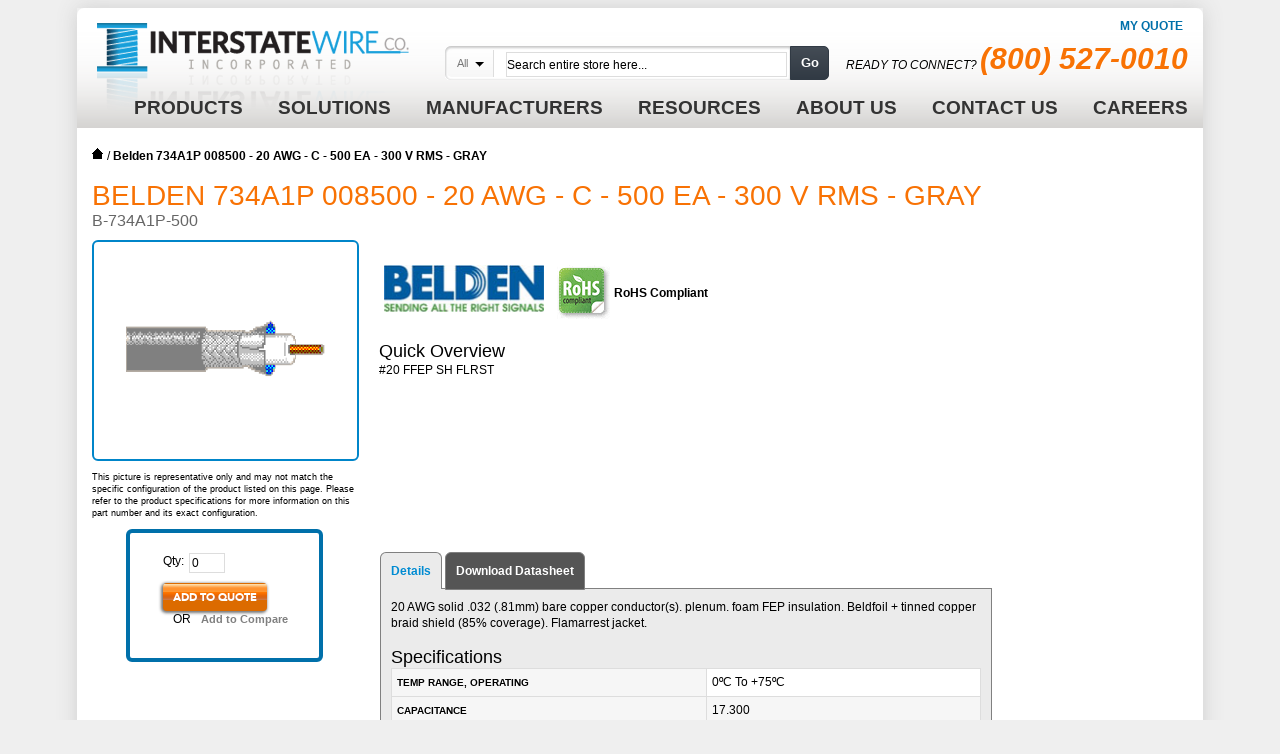

--- FILE ---
content_type: text/html; charset=UTF-8
request_url: https://www.interstatewire.com/734a-series-734a1p-008500.html
body_size: 9347
content:
<!DOCTYPE html>
<html xmlns="http://www.w3.org/1999/xhtml" xml:lang="en" lang="en">
<head>
<meta http-equiv="Content-Type" content="text/html; charset=utf-8" />

<!-- <title>B-734A1P-500 - Belden 734A1P 008500 | Interstate Wire  | Interstate Wire</title> -->
<meta name="description" content="20 AWG Solid .032 (.81mm) Bare Copper Conductor(s) ~ Beldfoil + Tinned Copper Braid Shield (85% Coverage) ~ Plenum ~ Foam FEP Insulation ~ Flamarrest jacket." />


<title>Belden 734A1P 008500 | Interstate Wire </title>


<meta name="keywords" content="" />
<meta name="robots" content="INDEX,FOLLOW" />
<link rel="icon" href="https://www.interstatewire.com/skin/frontend/default/interstatewire/favicon.ico" type="image/x-icon" />
<link rel="shortcut icon" href="https://www.interstatewire.com/skin/frontend/default/interstatewire/favicon.ico" type="image/x-icon" />

<link rel="stylesheet" type="text/css" href="https://www.interstatewire.com/js/calendar/calendar-win2k-1.css" />
<link rel="stylesheet" type="text/css" href="https://www.interstatewire.com/skin/frontend/default/interstatewire/css/styles4.css" media="all" />
<link rel="stylesheet" type="text/css" href="https://www.interstatewire.com/skin/frontend/base/default/css/widgets.css" media="all" />
<link rel="stylesheet" type="text/css" href="https://www.interstatewire.com/skin/frontend/default/interstatewire/css/sidenav.css" media="all" />
<link rel="stylesheet" type="text/css" href="https://www.interstatewire.com/skin/frontend/default/interstatewire/css/sidenavcollapse.css" media="all" />
<link rel="stylesheet" type="text/css" href="https://www.interstatewire.com/skin/frontend/base/default/css/mirasvit/searchautocomplete/amazon.css" media="all" />
<link rel="stylesheet" type="text/css" href="https://www.interstatewire.com/skin/frontend/base/default/css/mirasvit_searchindex.css" media="all" />
<link rel="stylesheet" type="text/css" href="https://www.interstatewire.com/skin/frontend/base/default/css/qquoteadv.css" media="all" />
<link rel="stylesheet" type="text/css" href="https://www.interstatewire.com/skin/frontend/default/interstatewire/js/datatable/jquery.dataTables.css" media="all" />
<link rel="stylesheet" type="text/css" href="https://www.interstatewire.com/skin/frontend/default/interstatewire/css/interstate-theme.css" media="all" />
<link rel="stylesheet" type="text/css" href="https://www.interstatewire.com/skin/frontend/default/interstatewire/css/print.css" media="print" />
<script type="text/javascript" src="https://www.interstatewire.com/js/prototype/prototype.js"></script>
<script type="text/javascript" src="https://www.interstatewire.com/js/lib/ccard.js"></script>
<script type="text/javascript" src="https://www.interstatewire.com/js/prototype/validation.js"></script>
<script type="text/javascript" src="https://www.interstatewire.com/js/scriptaculous/builder.js"></script>
<script type="text/javascript" src="https://www.interstatewire.com/js/scriptaculous/effects.js"></script>
<script type="text/javascript" src="https://www.interstatewire.com/js/scriptaculous/dragdrop.js"></script>
<script type="text/javascript" src="https://www.interstatewire.com/js/scriptaculous/controls.js"></script>
<script type="text/javascript" src="https://www.interstatewire.com/js/scriptaculous/slider.js"></script>
<script type="text/javascript" src="https://www.interstatewire.com/js/varien/js.js"></script>
<script type="text/javascript" src="https://www.interstatewire.com/js/varien/form.js"></script>
<script type="text/javascript" src="https://www.interstatewire.com/js/varien/menu.js"></script>
<script type="text/javascript" src="https://www.interstatewire.com/js/mage/translate.js"></script>
<script type="text/javascript" src="https://www.interstatewire.com/js/mage/cookies.js"></script>
<script type="text/javascript" src="https://www.interstatewire.com/js/mirasvit/core/jquery.min.js"></script>
<script type="text/javascript" src="https://www.interstatewire.com/js/mirasvit/core/underscore.js"></script>
<script type="text/javascript" src="https://www.interstatewire.com/js/mirasvit/core/backbone.js"></script>
<script type="text/javascript" src="https://www.interstatewire.com/js/mirasvit/code/searchautocomplete/form.js"></script>
<script type="text/javascript" src="https://www.interstatewire.com/js/mirasvit/code/searchautocomplete/autocomplete.js"></script>
<script type="text/javascript" src="https://www.interstatewire.com/js/jquery/jquery.js"></script>
<script type="text/javascript" src="https://www.interstatewire.com/js/scripts.js"></script>
<script type="text/javascript" src="https://www.interstatewire.com/js/varien/product.js"></script>
<script type="text/javascript" src="https://www.interstatewire.com/js/varien/configurable.js"></script>
<script type="text/javascript" src="https://www.interstatewire.com/js/calendar/calendar.js"></script>
<script type="text/javascript" src="https://www.interstatewire.com/js/calendar/calendar-setup.js"></script>
<script type="text/javascript" src="https://www.interstatewire.com/skin/frontend/default/default/js/sidenavcollapse.js"></script>
<script type="text/javascript" src="https://www.interstatewire.com/skin/frontend/default/default/et_currencymanager/et_currencymanager_round.js"></script>
<script type="text/javascript" src="https://www.interstatewire.com/skin/frontend/default/interstatewire/js/datatable/jquery.dataTables.js"></script>
<script type="text/javascript" src="https://www.interstatewire.com/skin/frontend/base/default/js/qquoteadv.js"></script>
<link rel="canonical" href="https://www.interstatewire.com/734a-series-734a1p-008500.html" />
<!--[if lt IE 8]>
<link rel="stylesheet" type="text/css" href="https://www.interstatewire.com/skin/frontend/default/interstatewire/css/styles-ie.css" media="all" />
<![endif]-->
<!--[if lt IE 10]>
<script type="text/javascript" src="https://www.interstatewire.com/js/pie/PIE.js"></script>
<![endif]-->
<!--[if lt IE 9]>
<script type="text/javascript" src="https://www.interstatewire.com/js/lib/html5shiv.js"></script>
<![endif]-->
<!--[if lt IE 7]>
<script type="text/javascript" src="https://www.interstatewire.com/js/lib/ds-sleight.js"></script>
<script type="text/javascript" src="https://www.interstatewire.com/skin/frontend/base/default/js/ie6.js"></script>
<![endif]-->

<script type="text/javascript">
//<![CDATA[
Mage.Cookies.path     = '/';
Mage.Cookies.domain   = '.interstatewire.com';
//]]>
</script>

<script type="text/javascript">
//<![CDATA[
optionalZipCountries = ["HK","IE","MO","PA"];
//]]>
</script>
<script type="text/javascript">
etCurrencyManagerJsConfig={"precision":4,"position":8,"display":2,"input_admin":1,"excludecheckout":"0","cutzerodecimal":"0","cutzerodecimal_suffix":",-"}</script>
<script type="text/javascript">//<![CDATA[
        var Translator = new Translate([]);
        //]]></script><!-- BEGIN LivePerson Monitor. -->
<script type="text/javascript"> window.lpTag=window.lpTag||{};if(typeof window.lpTag._tagCount==='undefined'){window.lpTag={site:'50436433'||'',section:lpTag.section||'',autoStart:lpTag.autoStart===false?false:true,ovr:lpTag.ovr||{},_v:'1.5.1',_tagCount:1,protocol:location.protocol,events:{bind:function(app,ev,fn){lpTag.defer(function(){lpTag.events.bind(app,ev,fn);},0);},trigger:function(app,ev,json){lpTag.defer(function(){lpTag.events.trigger(app,ev,json);},1);}},defer:function(fn,fnType){if(fnType==0){this._defB=this._defB||[];this._defB.push(fn);}else if(fnType==1){this._defT=this._defT||[];this._defT.push(fn);}else{this._defL=this._defL||[];this._defL.push(fn);}},load:function(src,chr,id){var t=this;setTimeout(function(){t._load(src,chr,id);},0);},_load:function(src,chr,id){var url=src;if(!src){url=this.protocol+'//'+((this.ovr&&this.ovr.domain)?this.ovr.domain:'lptag.liveperson.net')+'/tag/tag.js?site='+this.site;}var s=document.createElement('script');s.setAttribute('charset',chr?chr:'UTF-8');if(id){s.setAttribute('id',id);}s.setAttribute('src',url);document.getElementsByTagName('head').item(0).appendChild(s);},init:function(){this._timing=this._timing||{};this._timing.start=(new Date()).getTime();var that=this;if(window.attachEvent){window.attachEvent('onload',function(){that._domReady('domReady');});}else{window.addEventListener('DOMContentLoaded',function(){that._domReady('contReady');},false);window.addEventListener('load',function(){that._domReady('domReady');},false);}if(typeof(window._lptStop)=='undefined'){this.load();}},start:function(){this.autoStart=true;},_domReady:function(n){if(!this.isDom){this.isDom=true;this.events.trigger('LPT','DOM_READY',{t:n});}this._timing[n]=(new Date()).getTime();},vars:lpTag.vars||[],dbs:lpTag.dbs||[],ctn:lpTag.ctn||[],sdes:lpTag.sdes||[],ev:lpTag.ev||[]};lpTag.init();}else{window.lpTag._tagCount+=1;} </script>
<!-- END LivePerson Monitor. -->


<meta name="viewport" content="width=device-width, initial-scale=1">

<script type="application/ld+json">
{
  "@context": "https://schema.org",
  "@type": "LocalBusiness",
  "name": "Interstate Wire Co Inc.",
  "image": "",
  "@id": "",
  "url": "https://www.interstatewire.com/",
  "telephone": "866-520-9473",
"description": "Interstate Wire is a leading distributor of high-quality electronic and electrical wire, cable, and related wire management products. Leveraging key partnerships with industry-leading and specialty wire and cable manufactures, we stock a broad line of high-quality products, suitable for use across a wide range of markets. Our core product line includes Hook-Up Wire, Multi-Conductor Cable, Coaxial Cables, Portable Cordage, Flat Cable, Molded Cable Assemblies, and related \nWire Management products. Our full-service Wire Preparation Services are geared to streamline production, \npackaging, and installation solutions to lower overall cost and achieve higher operational efficiency.",
  "address": {
    "@type": "PostalAddress",
    "streetAddress": "2635 Observation Trail",
    "addressLocality": "Rockwall",
    "addressRegion": "TX",
    "postalCode": "75032",
    "addressCountry": "US"
  },
  "geo": {
    "@type": "GeoCoordinates",
    "latitude": 32.9124669,
    "longitude": -96.4230834
  },
  "openingHoursSpecification": [{
    "@type": "OpeningHoursSpecification",
    "dayOfWeek": [
      "Monday",
      "Tuesday",
      "Wednesday",
      "Thursday"
    ],
    "opens": "08:00",
    "closes": "17:30"
  },{
    "@type": "OpeningHoursSpecification",
    "dayOfWeek": "Friday",
    "opens": "08:00",
    "closes": "17:00"
  }] 
}
</script>


<style>
#browse-categories, #toolbar-call-btn {
display: none !important;}

</style>
<meta name="google-site-verification" content="LUg_JQRvhavwdSE0IyNjvGgbvmIZ0BRUz-bQ2eGke-U" />

<!-- Google Tag Manager -->
<script>(function(w,d,s,l,i){w[l]=w[l]||[];w[l].push({'gtm.start':
new Date().getTime(),event:'gtm.js'});var f=d.getElementsByTagName(s)[0],
j=d.createElement(s),dl=l!='dataLayer'?'&l='+l:'';j.async=true;j.src=
'https://www.googletagmanager.com/gtm.js?id='+i+dl;f.parentNode.insertBefore(j,f);
})(window,document,'script','dataLayer','GTM-5P79BCK');</script>
<!-- End Google Tag Manager --></head>
<body class=" catalog-product-view catalog-product-view product-734a-series-734a1p-008500">
<!-- Google Analytics - START -->
<script type="text/javascript">
//<![CDATA[
    (function(i,s,o,g,r,a,m){i['GoogleAnalyticsObject']=r;i[r]=i[r]||function(){
	(i[r].q=i[r].q||[]).push(arguments)},i[r].l=1*new Date();a=s.createElement(o),
	m=s.getElementsByTagName(o)[0];a.async=1;a.src=g;m.parentNode.insertBefore(a,m)
	})(window,document,'script','//www.google-analytics.com/analytics.js','ga');
    
	ga('create', 'UA-5082148-1', 'auto');
	ga('require', 'displayfeatures');
	ga('require', 'linkid', 'linkid.js');
	ga('send', 'pageview');
	    //]]>
</script>
<!-- Google Analytics - END -->
<div class="wrapper">
        <noscript>
        <div class="global-site-notice noscript">
            <div class="notice-inner">
                <p>
                    <strong>JavaScript seems to be disabled in your browser.</strong><br />
                    You must have JavaScript enabled in your browser to utilize the functionality of this website.                </p>
            </div>
        </div>
    </noscript>
    <div class="page">
        <div class="header-container pieClass">
    <div class="header pieClass">
                <a href="/" title="Interstate Wire Co."><span class="logo"><strong>Interstate Wire Co.</strong></span></a>
                <div class="quick-access">
            <p class="welcome-msg"> </p>
            <ul class="links">
                        <li class="first last" ><a href="https://www.interstatewire.com/qquoteadv/index/" title="My Quote" class="top-link-qquoteadv">My Quote</a></li>
            </ul>
                    </div>
                <p id="header-phone">Ready to connect? <span>(800) 527-0010</span></p>
            </div>



<div class="nav-container">
    <ul id="nav">
    	<li class="home level0 nav-0 level-top parent ">
    		<a class="level-top" href="/" title="Home">
    			<span>Home</span>
    		</a>
    	</li>
                <li class="level0 nav-1 first level-top">
			<a class="level-top" href="/products/"><span>Products</span></a>
			 <ul class="level0">
			    <li class="level1 nav-1-1 first"><a href="/hook-up-wire.html" class=""><span>Hook Up Wire</span></a></li>
			    <li class="level1 nav-1-2"><a href="/multi-conductor-cables.html" class=""><span>Multi-Conductor Cables</span></a></li>
			    <li class="level1 nav-1-3"><a href="/coaxial-cables.html" class=""><span>Coaxial Cables</span></a></li>
			    <li class="level1 nav-1-4"><a href="/portable-cordage.html" class=""><span>Portable Cordage</span></a></li>
			    <li class="level1 nav-1-4"><a href="/flat-cable.html" class=""><span>Flat Cable</span></a></li>
			    <li class="level1 nav-1-4"><a href="/molded-cable-assemblies.html" class=""><span>Molded Cable Assemblies</span></a></li>
			    <li class="level1 nav-1-4"><a href="/wire-management.html" class=""><span>Wire Management</span></a></li>
                <li class="level1 nav-1-4"><a href="/surplus.html" class=""><span>Surplus</span></a></li>
			   </ul>
		</li>
		
		<li class="level0 nav-2 first level-top">
			<a class="level-top" href="/solutions-wire-preparation-services/"><span>Solutions</span></a>
		</li>
		
		<li class="level0 nav-3 first level-top">
			<a href="/about-us/brands/" class="level-top"><span>Manufacturers</span></a>
		</li>

		<li class="level0 nav-4 first level-top parent">
			<a class="level-top" href="/resources"><span>Resources</span></a>
			  <ul class="level0">
			    <li class="level1 nav-1-1 first"><a href="/resources/product-knowledge/" class=""><span>Product Knowledge</span></a></li>
			    <li class="level1 nav-1-2"><a href="/resources/line-card/" class=""><span>Line Card</span></a></li>
			    <li class="level1 nav-1-3"><a href="/resources/glossary/" class=""><span>Glossary</span></a></li>
			    <li class="level1 nav-1-4"><a href="/customer-connection/pdf-catalog-downloads/" class=""><span>Download Catalog</span></a></li>
			    </ul>
		</li>
		
		<li class="level0 nav-5 first level-top parent">
			<a class="level-top" href="/about-us/"><span>About Us</span></a>
			  <ul class="level0">
			    <li class="level1 nav-1-1 first"><a href="/about-us/quality-commitment/" class=""><span>Quality Commitment</span></a></li>
			    <li class="level1 nav-1-2"><a href="/about-us/videos/" class=""><span>Videos</span></a></li>
			    <li class="level1 nav-1-3"><a href="/about-us/careers" class=""><span>Careers</span></a></li>
			    <li class="level1 nav-1-4"><a href="/contact-us/" class=""><span>Contact Us</span></a></li>
			    </ul>
		</li>
		
    	<li class="contact level0 nav-0 level-top parent">
    		<a class="level-top" href="/contact-us/" title="Contact">
    			<span>Contact Us</span>
    		</a>
    	</li>

		<li class="contact level0 nav-0 level-top parent ">
    		<a class="level-top" href="/about-us/careers" title="Careers">
    			<span>Careers</span>
    		</a>
    	</li>


    </ul> 
</div>
</div>
<form class="searchautocomplete UI-SEARCHAUTOCOMPLETE" action="https://www.interstatewire.com/catalogsearch/result/" method="get"
    data-tip="Search entire store here..."
    data-url="//www.interstatewire.com/searchautocomplete/ajax/get/"
    data-minchars="3"
    data-delay="100"
    data-hide-delay="1000">

    <label for="search">Search</label>
    <div class="nav">




               <div class="nav-search-in">
                <span class="category-fake UI-CATEGORY-TEXT">All</span>
                <span class="nav-down-arrow"></span>
                <select name="cat" class="category UI-CATEGORY">
                    <option value="0">All</option>
                                                        <option value="2472" >
                                    Hook Up Wire & Lead Wire                                </option>
                                                        <option value="2476" >
                                    Multi-Conductor Cables                                </option>
                                                        <option value="2471" >
                                    Coaxial Cables                                </option>
                                                        <option value="2469" >
                                    Portable Cordage                                </option>
                                                        <option value="2477" >
                                    Flat Cable                                </option>
                                                        <option value="2473" >
                                    Molded Cable Assemblies                                </option>
                                                        <option value="2475" >
                                    Wire Management                                </option>
                                                        <option value="3318" >
                                    Surplus                                </option>
                                         </select>
            </div>
        



       
       
        <div class="nav-input UI-NAV-INPUT">
            <input class="input-text UI-SEARCH" type="text" autocomplete="off" name="q" value="" maxlength="128" />
        </div>

        <div class="searchautocomplete-loader UI-LOADER">
            <div id="g01"></div>
            <div id="g02"></div>
            <div id="g03"></div>
            <div id="g04"></div>
            <div id="g05"></div>
            <div id="g06"></div>
            <div id="g07"></div>
            <div id="g08"></div>
        </div>
    </div>
    <div class="nav-submit-button">
        <button type="submit" title="Go" class="button">Go</button>
    </div>
    <div style="display:none" class="searchautocomplete-placeholder UI-PLACEHOLDER"></div>
</form>        <div class="main-container col1-layout">
            <div class="main">
                <div class="breadcrumbs">
    <ul>
                    <li class="home">
                            <a href="https://www.interstatewire.com/" title="Go to Home Page">Home</a>
                                        <span>/ </span>
                        </li>
                    <li class="product">
                            <strong>Belden 734A1P 008500 - 20 AWG -  C - 500 EA - 300 V RMS - GRAY</strong>
                                    </li>
            </ul>
</div>
                <div class="col-main">
                                        <script type="text/javascript">
    var optionsPrice = new Product.OptionsPrice([]);
</script>
<div id="messages_product_view"></div>
<div class="product-view">
    <div class="product-essential">
    <form action="https://www.interstatewire.com/checkout/cart/add/uenc/aHR0cHM6Ly93d3cuaW50ZXJzdGF0ZXdpcmUuY29tLzczNGEtc2VyaWVzLTczNGExcC0wMDg1MDAuaHRtbA,,/product/5407/form_key/OsvnPeIKDj3woYqq/" method="post" id="product_addtocart_form">
        <div class="no-display">
            <input type="hidden" name="product" value="5407" />
            <input type="hidden" name="related_product" id="related-products-field" value="" />
        </div>
        
            <div class="product-name">
                <h1>Belden 734A1P 008500 - 20 AWG -  C - 500 EA - 300 V RMS - GRAY</h1>
                 <h2>B-734A1P-500</h2>
            </div>
            <div class="product-img-box">

             
            <p class="product-image product-image-zoom">
    <img id="image" src="https://www.interstatewire.com/media/catalog/product/cache/1/image/9df78eab33525d08d6e5fb8d27136e95/b/e/belden734a_3.gif" alt="Belden 734A1P 008500 - 20 AWG -  C - 500 EA - 300 V RMS - GRAY" title="Belden 734A1P 008500 - 20 AWG -  C - 500 EA - 300 V RMS - GRAY" /></p>
<p class="zoom-notice" id="track_hint">Double click on above image to view full picture</p>
<div class="zoom">
    <img id="zoom_out" src="https://www.interstatewire.com/skin/frontend/default/interstatewire/images/slider_btn_zoom_out.gif" alt="Zoom Out" title="Zoom Out" class="btn-zoom-out" />
    <div id="track">
        <div id="handle"></div>
    </div>
    <img id="zoom_in" src="https://www.interstatewire.com/skin/frontend/default/interstatewire/images/slider_btn_zoom_in.gif" alt="Zoom In" title="Zoom In" class="btn-zoom-in" />
</div>
<script type="text/javascript">
//<![CDATA[
    Event.observe(window, 'load', function() {
        product_zoom = new Product.Zoom('image', 'track', 'handle', 'zoom_in', 'zoom_out', 'track_hint');
    });
//]]>
</script>
<div class="more-views">
    <h2>More Views</h2>
    <ul>
            <li>
            <a href="#" onclick="popWin('https://www.interstatewire.com/catalog/product/gallery/id/5407/image/49169/', 'gallery', 'width=300,height=300,left=0,top=0,location=no,status=yes,scrollbars=yes,resizable=yes'); return false;" title=""><img src="https://www.interstatewire.com/media/catalog/product/cache/1/thumbnail/56x/9df78eab33525d08d6e5fb8d27136e95/b/e/belden734a_3.gif" width="56" height="56" alt="" /></a>
        </li>
        </ul>
</div>
                     
		         <p class="disclaimer-text">This picture is representative only and may not match the specific configuration of the product listed on this page. Please refer to the product specifications for more information on this part number and its exact configuration.</p>
		    <div class="add-to-box simple-product">
              
		        		            <div class="add-to-cart">

                <label for="qty">Qty:</label>
        <input type="text" name="qty" id="qty" maxlength="12" value="0" title="Qty" class="input-text qty" />
                        
           <span style="float: left; padding-right: 2px;">&nbsp;</span>

            	<button type="button" title="Add to Quote" class="button btn-cart"
onclick="addQuote('https://www.interstatewire.com/qquoteadv/index/addItem/product/5407/', 0 );"><span><span>Add to Quote</span></span></button>
	
	</div>
		        		
				<!-- c2q button -->
						
		        		            		                <span class="or">OR</span>
		            		        		
		        

<ul class="add-to-links">
    <li><span class="separator">|</span> <a href="https://www.interstatewire.com/catalog/product_compare/add/product/5407/uenc/aHR0cHM6Ly93d3cuaW50ZXJzdGF0ZXdpcmUuY29tLzczNGEtc2VyaWVzLTczNGExcC0wMDg1MDAuaHRtbA,,/form_key/OsvnPeIKDj3woYqq/" class="link-compare">Add to Compare</a></li>
</ul>
		    </div>
						
				
        </div>
        
        

        <div class="product-shop">

                                      <div class="short-description">
                <img alt="" class='product-logo' src="https://www.interstatewire.com//product-logo/Belden.jpg" />          
	            	<div class="rohs">RoHS Compliant</div>	            	
                     <h2>Quick Overview</h2>
                     
                     
                    #20 FFEP SH FLRST                </div>
                        
            
            
   

			
                            <!--<p class="email-friend"><a href="https://www.interstatewire.com/sendfriend/product/send/id/5407/">Email to a Friend</a></p>-->
                        
          
            
                                                                        
    

        </div>

    
     
		
		
    
        
        
        
        <div class="clearer"></div>
    </form>
    
    <div class="product-collateral simple" id="tabs">
		   <ul>
		     <li><a href="#tab-1">Details</a></li>
		     		     <li><a href="#tab-4">Download Datasheet</a></li>
		     		     		      		   </ul>
		   <div id="tab-1">
		     		        <div class="box-collateral box-description">
		            		                    20 AWG solid .032 (.81mm) bare copper conductor(s). plenum. foam FEP insulation. Beldfoil + tinned copper braid shield (85% coverage). Flamarrest jacket.		        </div>
				        <div class="box-collateral box-additional">
		            		                <h2>Specifications</h2>
    <table class="data-table" id="product-attribute-specs-table">
        <col style="width:25%;" />
        <col />
        <tbody>
                	                	            <tr>
                <th class="label">Temp Range, Operating</th>
                <td class="data">0&ordm;C To +75&ordm;C</td>
            </tr>
                            	                	            <tr>
                <th class="label">Capacitance</th>
                <td class="data">17.300</td>
            </tr>
                            	            <tr>
                <th class="label">Capacitance (Metric)</th>
                <td class="data">56.7613</td>
            </tr>
                            	                	            <tr>
                <th class="label">Delay</th>
                <td class="data">1.270</td>
            </tr>
                            	            <tr>
                <th class="label">Impedance</th>
                <td class="data">75</td>
            </tr>
                            	            <tr>
                <th class="label">Inductance</th>
                <td class="data">.095</td>
            </tr>
                            	            <tr>
                <th class="label">Inductance (Metric)</th>
                <td class="data">0.311695</td>
            </tr>
                            	                	            <tr>
                <th class="label">CEC/C(UL) Specification</th>
                <td class="data">CMP</td>
            </tr>
                            	            <tr>
                <th class="label">Voltage, Max. Operating</th>
                <td class="data">300 V RMS</td>
            </tr>
                            	                	            <tr>
                <th class="label">Velocity of Propagation (%)</th>
                <td class="data">80.000</td>
            </tr>
                            	            <tr>
                <th class="label">RoHS</th>
                <td class="data">Yes</td>
            </tr>
                            	            <tr>
                <th class="label">EU CE Mark</th>
                <td class="data">Yes</td>
            </tr>
                            	                	            <tr>
                <th class="label">NEC/(UL) Specification</th>
                <td class="data">CMP</td>
            </tr>
                            	            <tr>
                <th class="label">Plenum</th>
                <td class="data">Yes</td>
            </tr>
                            	            <tr>
                <th class="label">Flame Test - UL Flame Test</th>
                <td class="data">NFPA 262</td>
            </tr>
                            	            <tr>
                <th class="label">Weight</th>
                <td class="data">16.5000</td>
            </tr>
                            	            <tr>
                <th class="label">Color</th>
                <td class="data">GRAY</td>
            </tr>
                            	                	            <tr>
                <th class="label">Conductor Size (AWG)</th>
                <td class="data">20</td>
            </tr>
                            	            <tr>
                <th class="label">Conductor Material</th>
                <td class="data">BC - Bare Copper</td>
            </tr>
                            	            <tr>
                <th class="label">Conductor Diameter</th>
                <td class="data">0.032</td>
            </tr>
                            	            <tr>
                <th class="label">Number of Coax</th>
                <td class="data">1</td>
            </tr>
                            	                	                	            <tr>
                <th class="label">Conductor Stranding</th>
                <td class="data">Solid</td>
            </tr>
                            	            <tr>
                <th class="label">Insulation Material</th>
                <td class="data">FFEP - Foam Fluorinated Ethylene Propylene</td>
            </tr>
                            	                	                	            <tr>
                <th class="label">Overall Nominal Diameter</th>
                <td class="data">0.215</td>
            </tr>
                            	                	            <tr>
                <th class="label">Outer Jacket Material</th>
                <td class="data">LS PVC - Low Smoke Polyvinyl Chloride</td>
            </tr>
                            	            <tr>
                <th class="label">Outer Shield Coverage</th>
                <td class="data">100^85</td>
            </tr>
                            	            <tr>
                <th class="label">Outer Shield Material</th>
                <td class="data">Aluminum Foil-Polyester Tape^TC - Tinned Copper</td>
            </tr>
                            	            <tr>
                <th class="label">Outer Shield Type</th>
                <td class="data">Tape^Braid</td>
            </tr>
                            	                	            <tr>
                <th class="label">Amount</th>
                <td class="data">500 ea</td>
            </tr>
                            	            <tr>
                <th class="label">Conductor - Diameter (Metric)</th>
                <td class="data">0.8128</td>
            </tr>
                            	                	                	            <tr>
                <th class="label">Overall Cabling - Overall Nominal Diameter (Metric)</th>
                <td class="data">5.461</td>
            </tr>
                            	                	            <tr>
                <th class="label">SKU</th>
                <td class="data">B-734A1P-500</td>
            </tr>
                            	            <tr>
                <th class="label">Manufacturer</th>
                <td class="data">Belden</td>
            </tr>
                            	            <tr>
                <th class="label">Mfr. Part No</th>
                <td class="data">734A1P 008500</td>
            </tr>
                            	                	                	                	            <tr>
                <th class="label">Type</th>
                <td class="data">Coax</td>
            </tr>
                            </tbody>
    </table>
    <script type="text/javascript">decorateTable('product-attribute-specs-table')</script>


		        </div>
				     
		   </div>
		   <div id="tab-2">
		         		     
		   </div>
		   <div id="tab-3">
		          		    </div>
		    <div id="tab-4">
			
		    
		    	<a class='pdf-download' target='_blank' href='https://www.interstatewire.com/files/734A1P.pdf' >Belden 734A1P 008500 - 20 AWG -  C - 500 EA - 300 V RMS - GRAY (B-734A1P-500) Datasheet</a>				
				    <form id="pdf-generator" action="/pdfGenerator/download.php" method="post">
		<textarea style="display:none" name="name">Belden 734A1P 008500 - 20 AWG -  C - 500 EA - 300 V RMS - GRAY</textarea>
		<textarea style="display:none" name="sku">B-734A1P-500</textarea>
		<textarea  style="display:none" name="specificationsHtml">        20 AWG solid .032 (.81mm) bare copper conductor(s). plenum. foam FEP insulation. Beldfoil + tinned copper braid shield (85% coverage). Flamarrest jacket.    <h2>Specifications</h2>
    <table class="data-table" id="product-attribute-specs-table">
        <col style="width:25%;" />
        <col />
        <tbody>
                	                	            <tr>
                <th class="label">Temp Range, Operating</th>
                <td class="data">0&ordm;C To +75&ordm;C</td>
            </tr>
                            	                	            <tr>
                <th class="label">Capacitance</th>
                <td class="data">17.300</td>
            </tr>
                            	            <tr>
                <th class="label">Capacitance (Metric)</th>
                <td class="data">56.7613</td>
            </tr>
                            	                	            <tr>
                <th class="label">Delay</th>
                <td class="data">1.270</td>
            </tr>
                            	            <tr>
                <th class="label">Impedance</th>
                <td class="data">75</td>
            </tr>
                            	            <tr>
                <th class="label">Inductance</th>
                <td class="data">.095</td>
            </tr>
                            	            <tr>
                <th class="label">Inductance (Metric)</th>
                <td class="data">0.311695</td>
            </tr>
                            	                	            <tr>
                <th class="label">CEC/C(UL) Specification</th>
                <td class="data">CMP</td>
            </tr>
                            	            <tr>
                <th class="label">Voltage, Max. Operating</th>
                <td class="data">300 V RMS</td>
            </tr>
                            	                	            <tr>
                <th class="label">Velocity of Propagation (%)</th>
                <td class="data">80.000</td>
            </tr>
                            	            <tr>
                <th class="label">RoHS</th>
                <td class="data">Yes</td>
            </tr>
                            	            <tr>
                <th class="label">EU CE Mark</th>
                <td class="data">Yes</td>
            </tr>
                            	                	            <tr>
                <th class="label">NEC/(UL) Specification</th>
                <td class="data">CMP</td>
            </tr>
                            	            <tr>
                <th class="label">Plenum</th>
                <td class="data">Yes</td>
            </tr>
                            	            <tr>
                <th class="label">Flame Test - UL Flame Test</th>
                <td class="data">NFPA 262</td>
            </tr>
                            	            <tr>
                <th class="label">Weight</th>
                <td class="data">16.5000</td>
            </tr>
                            	            <tr>
                <th class="label">Color</th>
                <td class="data">GRAY</td>
            </tr>
                            	                	            <tr>
                <th class="label">Conductor Size (AWG)</th>
                <td class="data">20</td>
            </tr>
                            	            <tr>
                <th class="label">Conductor Material</th>
                <td class="data">BC - Bare Copper</td>
            </tr>
                            	            <tr>
                <th class="label">Conductor Diameter</th>
                <td class="data">0.032</td>
            </tr>
                            	            <tr>
                <th class="label">Number of Coax</th>
                <td class="data">1</td>
            </tr>
                            	                	                	            <tr>
                <th class="label">Conductor Stranding</th>
                <td class="data">Solid</td>
            </tr>
                            	            <tr>
                <th class="label">Insulation Material</th>
                <td class="data">FFEP - Foam Fluorinated Ethylene Propylene</td>
            </tr>
                            	                	                	            <tr>
                <th class="label">Overall Nominal Diameter</th>
                <td class="data">0.215</td>
            </tr>
                            	                	            <tr>
                <th class="label">Outer Jacket Material</th>
                <td class="data">LS PVC - Low Smoke Polyvinyl Chloride</td>
            </tr>
                            	            <tr>
                <th class="label">Outer Shield Coverage</th>
                <td class="data">100^85</td>
            </tr>
                            	            <tr>
                <th class="label">Outer Shield Material</th>
                <td class="data">Aluminum Foil-Polyester Tape^TC - Tinned Copper</td>
            </tr>
                            	            <tr>
                <th class="label">Outer Shield Type</th>
                <td class="data">Tape^Braid</td>
            </tr>
                            	                	            <tr>
                <th class="label">Amount</th>
                <td class="data">500 ea</td>
            </tr>
                            	            <tr>
                <th class="label">Conductor - Diameter (Metric)</th>
                <td class="data">0.8128</td>
            </tr>
                            	                	                	            <tr>
                <th class="label">Overall Cabling - Overall Nominal Diameter (Metric)</th>
                <td class="data">5.461</td>
            </tr>
                            	                	            <tr>
                <th class="label">SKU</th>
                <td class="data">B-734A1P-500</td>
            </tr>
                            	            <tr>
                <th class="label">Manufacturer</th>
                <td class="data">Belden</td>
            </tr>
                            	            <tr>
                <th class="label">Mfr. Part No</th>
                <td class="data">734A1P 008500</td>
            </tr>
                            	                	                	                	            <tr>
                <th class="label">Type</th>
                <td class="data">Coax</td>
            </tr>
                            </tbody>
    </table>
    <script type="text/javascript">decorateTable('product-attribute-specs-table')</script>


</textarea>
		<textarea  style="display:none" name="overview">20 AWG solid .032 (.81mm) bare copper conductor(s). plenum. foam FEP insulation. Beldfoil + tinned copper braid shield (85% coverage). Flamarrest jacket.</textarea>
		<input type="submit" class='pdf-download' value='Generate PDF'>
	</form>
	

		    </div>
          
		 </div>
    

    <script type="text/javascript">
    //<![CDATA[
        var productAddToCartForm = new VarienForm('product_addtocart_form');
        productAddToCartForm.submit = function(button, url) {
            if (this.validator.validate()) {
                var form = this.form;
                var oldUrl = form.action;

                if (url) {
                   form.action = url;
                }
                var e = null;
                try {
                    this.form.submit();
                } catch (e) {
                }
                this.form.action = oldUrl;
                if (e) {
                    throw e;
                }

                if (button && button != 'undefined') {
                    button.disabled = true;
                }
            }
        }.bind(productAddToCartForm);

        productAddToCartForm.submitLight = function(button, url){
            if(this.validator) {
                var nv = Validation.methods;
                delete Validation.methods['required-entry'];
                delete Validation.methods['validate-one-required'];
                delete Validation.methods['validate-one-required-by-name'];
                if (this.validator.validate()) {
                    if (url) {
                        this.form.action = url;
                    }
                    this.form.submit();
                }
                Object.extend(Validation.methods, nv);
            }
        }.bind(productAddToCartForm);
    //]]>
    </script>
    </div>

    
</div>





 
 
<script type="text/javascript">
	jQuery(document).ready(function(){
		jQuery('#tabs > div').hide();
		jQuery('#tabs div:first').show();
		jQuery('#tabs ul li:first').addClass('active');
		 
		jQuery('#tabs ul li a').click(function(){
			jQuery('#tabs ul li').removeClass('active');
			jQuery(this).parent().addClass('active');
			var currentTab = jQuery(this).attr('href');
			jQuery('#tabs > div').hide();
			jQuery(currentTab).show();
			return false;
		});
		
		jQuery("#view-option").click(function(){
			jQuery("#option-attribute-table").slideToggle();
		});
		jQuery('#option-attribute-table').dataTable(
			{
        	"bPaginate": false,
        	"bLengthChange": false,
        	"bFilter": true,
        	"bInfo": false,
   			} 
		);


	
	
	});
</script>



<script type="text/javascript">
    var lifetime = 3600;
    var expireAt = Mage.Cookies.expires;
    if (lifetime > 0) {
        expireAt = new Date();
        expireAt.setTime(expireAt.getTime() + lifetime * 1000);
    }
    Mage.Cookies.set('external_no_cache', 1, expireAt);
</script>
                </div>
            </div>
        </div>
    		<div class="footer-container">
		    <div class="footer">
		        <div class="reviewFooter"><div class="centre clearfix"><div class="review"><p class="quote">Thanks for the Quick Responses!</p><p class="name">&ndash; Jeff G. <span>Lawrenceville, GA</span> | <a href="/testimonials">View All Testimonials</a></p></div></div></div><div id="footer-separator"><span id="footer-tagline">Conducting business around you&reg;</span> <span id="footer-iso">ISO 9001 Quality Management System</span></div>
<p><a id="footer-logo" title="Interstate Wire" href="/"><span>Interstate Wire</span></a></p>
<ul>
<li><a href="https://www.interstatewire.com/">Home</a></li>
<li><a href="https://www.interstatewire.com/products/">Products</a></li>
<li><a href="https://www.interstatewire.com/solutions-wire-preparation-services/">Solutions</a></li>
<li><a href="https://www.interstatewire.com/resources/">Resources</a></li>
<li><a href="https://www.interstatewire.com/about-us/">About</a></li>
<li><a href="https://www.interstatewire.com/contact-us/">Contact</a></li>
<li><a href="https://www.interstatewire.com/legal/terms/">Terms & Conditions</a></li>
<li><a href="https://www.interstatewire.com/legal/privacy-policy/">Privacy Policy</a></li>
<li class="last"><a href="https://www.interstatewire.com/customer-connection/site-feedback/">Site Feedback</a></li>
</ul>			
		    </div>
		</div>
	</div>
	<div id="footer-left">
&copy; 2019 Interstate Wire Co, Inc. All Rights Reserved.
</div>
<div id="footer-right">
Interstate Wire Co. Inc., Rockwall, Texas
</div></div>		<script type="text/javascript" src="/js/analytics.js?update102817"></script>

<script type="text/javascript"> 
document.write(unescape("%3Cscript src='" + document.location.protocol + "//www.webtraxs.com/trxscript.php' type='text/javascript'%3E%3C/script%3E")); 
</script> 
<script type="text/javascript"> 
_trxid = "interstatewire"; 
webTraxs(); 
</script> 
<noscript><img src="http://www.webtraxs.com/webtraxs.php?id=interstatewire&st=img" alt=""></noscript> 

<script type="text/javascript" src="https://analytics.clickdimensions.com/ts.js" > </script> 

 <script type="text/javascript"> 
   var cdAnalytics = new clickdimensions.Analytics('analytics.clickdimensions.com'); 
   cdAnalytics.setAccountKey('ax2lfHtzshEihilr7eTFTw'); 
   cdAnalytics.setDomain('interstatewire.com'); 
   cdAnalytics.setScore(typeof(cdScore) == "undefined" ? 0 : (cdScore == 0 ? null : cdScore)); 
   cdAnalytics.trackPage(); 
 </script>

<!--www.interstatewire.com SNIPPET//-->
<script type="text/javascript">
//<![CDATA[
var DID=256418;
var pcheck=(window.location.protocol == "https:") ? "https://stats.sa-as.com/live.js":"http://stats.sa-as.com/live.js";
document.writeln('<scr'+'ipt async src="'+pcheck+'" type="text\/javascript"><\/scr'+'ipt>');
//]]>
</script>
<!--www.interstatewire.com SNIPPET//--> 

<!-- Google Tag Manager (noscript) -->
<noscript><iframe src="https://www.googletagmanager.com/ns.html?id=GTM-5P79BCK"
height="0" width="0" style="display:none;visibility:hidden"></iframe></noscript>
<!-- End Google Tag Manager (noscript) -->
</body>
</html>

--- FILE ---
content_type: text/css
request_url: https://www.interstatewire.com/skin/frontend/default/interstatewire/css/sidenavcollapse.css
body_size: 522
content:
/**
 * Magento
 *
 * NOTICE OF LICENSE
 *
 * This source file is subject to the Academic Free License (AFL 3.0)
 * that is bundled with this package in the file LICENSE_AFL.txt.
 * It is also available through the world-wide-web at this URL:
 * http://opensource.org/licenses/afl-3.0.php
 * If you did not receive a copy of the license and are unable to
 * obtain it through the world-wide-web, please send an email
 * to license@magentocommerce.com so we can send you a copy immediately.
 *
 * DISCLAIMER
 *
 * Do not edit or add to this file if you wish to upgrade Magento to newer
 * versions in the future. If you wish to customize Magento for your
 * needs please refer to http://www.magentocommerce.com for more information.
 *
 * @category   Codnitive
 * @package    Codnitive_Sidenav
 * @author     Hassan Barza <support@codnitive.com>
 * @copyright  Copyright (c) 2011 CODNITIVE Co. (http://www.codnitive.com)
 * @license    http://opensource.org/licenses/osl-3.0.php  Open Software License (OSL 3.0)
 */

/* <<< Sidebar Navigation ==================================================================== */
#sidebar-nav li.thumb img {
	float: left;
	margin-right: 3px;
}
#sidebar-nav-menu .arrow {
	float: left;
	background: url('../images/arrows.gif') left center no-repeat;
	display: block;
	margin-top: 2px;
	/*width: 8px;
	height: 8px;*/
	margin: 3px 3px 0;
}
ul#sidebar-nav-menu li ul {
	display: none;
}
#sidebar-nav li.active > ul {
	display: block;
}
#sidebar-nav li.active > .arrow {
	display: block;
	background: url('../images/arrows.gif') right center no-repeat;
}
ul#sidebar-nav-menu > li {
	list-style: none !important;
}
/* >>> Sidebar Navigation ==================================================================== */


--- FILE ---
content_type: text/css
request_url: https://www.interstatewire.com/skin/frontend/default/interstatewire/css/interstate-theme.css
body_size: 8194
content:
#line-card-button a:hover{text-decoration:underline}
#mini-toolbar{background:url(../images/skin/mini-toolbar-bg.gif) repeat-x top left;box-shadow:0 3px 3px #333;display:block;height:28px;margin:0;padding:9px 0 0 6px;position:relative}
#nav ul{border-color:#aaa;border-top:none!important}
#nav ul li{border-color:#aaa}
#nav ul li.active>a,#nav ul li.over>a{background-color:#bbb!important;color:#000!important}
#nav ul li.first{border-top:none!important}
#nav ul li>a{background:#d2d0ce!important;font-weight:700;padding:6px 3px 5px 9px}
#nav ul,#nav div{top:35px} 
#search_mini_form label{text-transform:uppercase}
.block-mfr a{cursor:pointer;display:block}
.block-mfr img{display:block;margin:0 auto}
.block-mfr .button-link {font-weight:bold;background:url(../images/bg-button.gif) repeat-x #007be5;padding:0 15px;border-radius:4px;box-shadow:2px 2px 2px #999;color:#fff;margin:6px auto;text-align:center;width: 135px;}
.wire-btn {
  background: #dc6b00 url("../images/bg-button.gif") repeat-x scroll 0 0;
  border-radius: 4px;
  box-shadow: -1px 1px 3px 1px #777777;
  color: #ffffff;
  display: inline-block;
  font-size: 12px;
  font-weight: bold;
  height: 14px;
  margin: 0;
  padding: 8px 19px;
  position: relative;
  text-align: center;
  text-transform: uppercase;
}
.block-mfr .holder-block{overflow:hidden;padding:0 3px 8px}
.block-mfr .holder-button{height:20px;overflow:hidden;padding:2px 0 0}
.block-slide{width:100%}
.block-slide .holder-slide{background:url(../images/bg-block-4.gif) repeat-x #d8d8d8;border-radius:7px;box-shadow:-1px 1px 3px 2px #777;height:113px;overflow:hidden;position:relative;width:513px}
.block-slide .title{color:#babfc1;display:block;font:10px/12px AvenirRegular,Arial,Helvetica,sans-serif;padding:0 0 6px}
.categories-block{background:#008bd2;border-radius:7px;box-shadow:0 0 10px #00527c inset;margin:-8px 0 15px;padding:0 5px 5px;position:relative;width:188px;z-index:1}
#categories-hover .categories-block {
  border-radius: 5px 5px 0 0;
  border-top: 7px solid #006ea5;
  left: 32px;
  margin: 0;
  position: absolute;
  top: 31px;
  width: 189px;
  z-index: 999;
  display:none;
}.categories-block .block-frame{background:url(../images/bg-block-1.gif) repeat-x;border-radius:0 0 7px 7px;box-shadow:0 0 10px #8d8d8d inset;min-height:141px;padding:5px 0;position:relative;width:100%}
#categories-hover .categories-block .block-frame{min-height: 0; padding: 5px 0;}
.categories-block .block-frame.other{padding:8px 0 13px}
.categories-block .block-holder{background:url(../images/bg-block-2.gif) repeat-x 0 100% #fff;border-radius:0 0 7px 7px;position:relative;width:100%}
.col2-left-layout .col-main{float:right;width:850px; padding: 20px;}
.col3-layout .col-wrapper{width:876px}
.footer{border:none;padding:5px 0}
.footer #footer-iso{float:right;margin-right:0;text-transform:uppercase}
.footer #footer-logo{background:url(../images/skin/logo-footer.png) no-repeat top left;display:block;float:left;height:28px;margin:5px 0 0 14px;width:178px}
.footer #footer-logo span{display:none}
.gallery-block{margin:0 0 10px;overflow:hidden;position:relative;width:590px}
.gallery-block .mask{background:url(../images/bg-mask.png) no-repeat;height:300px;left:0;overflow:hidden;position:absolute;top:0;width:514px}
.header-container{background:url(../images/skin/bg-header.gif) repeat-x top left;height:110px}
.header-container #header-phone{
	color:black;float:right;margin-top:2px;text-align:right;text-transform:uppercase;
	position: absolute;
	top:19px;
	right: 15px;
	display: inline;
	width: 500px;
	font-style: italic;
	text-shadow: 1px 0px 1px white;
}
.header-container #header-phone span{color:#F87204;font-size:30px;font-weight:700;text-shadow: 1px 0px 1px white;}
.header-container .header{border:none;height:70px;padding:0 10px;position:relative}
.header-container .logo{background:url(../images/skin/logo.png) no-repeat top left;display:block;height:88px;left:20px;position:absolute;top:5px;width:312px}
.hidden{position:absolute;top:-9999px}
#line-card-button{position:absolute;right:20px;top:10px}
#line-card-button a{background:url(../images/line-card-button.png) no-repeat left top;color:#fff;display:block;font-size:1em;font-weight:700;height:47px;padding:20px 0 0 40px;text-align:center;text-decoration:none;width:177px}
.block{border:none;border-radius:5px;box-shadow:0 0 4px #999}
.block .block-content{background:#fff;border:1px solid #999;border-radius:0 0 5px 5px;border-top:none;padding:5px}
.block .block-title{background:#008bd2;background:-moz-linear-gradient(top,#008bd2 0%,#016a9d 100%);background:-webkit-gradient(linear,left top,left bottom,color-stop(0%,#008bd2),color-stop(100%,#016a9d));background:-webkit-linear-gradient(top,#008bd2 0%,#016a9d 100%);background:-o-linear-gradient(top,#008bd2 0%,#016a9d 100%);background:-ms-linear-gradient(top,#008bd2 0%,#016a9d 100%);background:linear-gradient(to bottom,#008bd2 0%,#016a9d 100%);border-bottom:none;border-radius:5px 5px 0 0;filter:progid:DXImageTransform.Microsoft.gradient(startColorstr="#008bd2",endColorstr="#016a9d",GradientType=0);padding:3px 6px}
.block .block-title strong span{color:#fff;font-size:12px;text-transform:uppercase}
.block-quote .block-title strong{background:url(../../../default/default/images/i_block-list.gif) no-repeat top right;display:block;padding-right:25px}
.breadcrumbs{border:none;padding:5px 15px;}
.col-left {
  border: medium none;
  margin-left: 3px;
  margin-top: 8px;
  padding: 24px 10px 0 30px;
  width: 188px;
}
.col-main{border:none;padding-left: 10px;position:relative}
.col-right {
  border: medium none;
  margin-top: 20px;
  width: 215px;
}
.col3-layout .col-wrapper .col-main {
  display: inline-block;
  float: unset;
  width: 571px;
  padding: 10px 20px;
}
.footer #footer-separator{background:#333;border-color:#0088cd;border-image:none;border-style:solid;border-width:3px 0;color:#fff;margin-bottom:3px;overflow:hidden;padding:19px 20px;clear:both;}
.footer #footer-tagline{text-transform:uppercase}
.footer ul{display:block;float:right;height:20px;margin:15px 0 0 0}
.footer ul li{border-right:1px solid #ccc;padding:2px 11px 2px 9px}
.footer ul li a{color:#999999;text-decoration:none}
.footer ul li a:hover{text-decoration:underline}
.footer ul li.last{border-right:none}
ul.form-list {list-style: none;}
.gallery{height:300px;margin:0;overflow:hidden;padding:0;position:relative;width:100%}
.gallery .more{background:url(../images/bg-button-1.png) repeat-x #dc6b00;border-radius:5px;box-shadow:-1px 1px 3px 1px #000;color:#fff;float:left;font:14px/16px AvenirRegular,Arial,Helvetica,sans-serif;height:15px;overflow:hidden;padding:4px 14px;position:relative}
.gallery .more:hover{background:url(../images/bg-button-1.png) repeat-x 0 -50px #dc6b00;text-decoration:none}
.gallery li .text-gallery{color:#fff;font:12px/14px Arial,Helvetica,sans-serif;left:17px;min-height:232px;padding:0 20px 15px;position:absolute;top:41px;width:457px}
.gallery li .text-gallery .holder{width:100%}
.gallery li .text-gallery .holder a{float:left;margin:-11px 0 0;position:relative}
.gallery li .text-gallery .holder a img {
  display: block;
  height: auto;
  width: auto !important;
}
.gallery li .text-gallery .holder span{float:left;padding:0 7px 0 0;width:204px}
.gallery li .text-gallery h2{color:#fff;font:30px/30px Avenirheavy,Arial,Helvetica,sans-serif;margin:0 0 10px;text-shadow:1px 1px 4px #000;text-transform:uppercase}
.gallery li .text-gallery h2 span{color:#139fda;font:36px/36px Avenirheavy,Arial,Helvetica,sans-seri}
.gallery li .text-gallery p{margin:0 0 30px}
.gallery li .text-gallery.grey{color:#6a6462}
.gallery li .text-gallery.grey h2{color:#6e6c69;text-shadow:1px 1px 4px #6e6c69}
.gallery li .text-gallery:after{clear:both;content:"";display:block}
.gallery li img{display:block; width:590px !important; height:auto !important;}
.gallery li,.cms-page-view .gallery li{background:none;height:300px;left:0;padding:0;position:absolute;top:0;width:590px}
.holder-slide .active .text span{display:block;padding:0}
.holder-slide .active .text strong{display:block;font:14px/16px AvenirRegular,Arial,Helvetica,sans-serif;padding:0}
.holder-slide .image{float:left}
.holder-slide .image img{display:block}
.holder-slide .link-more{bottom:15px;color:#5e5b58;display:none;font:10px Arial,Helvetica,sans-serif;position:absolute;right:20px}
.holder-slide .slide-list{list-style:none outside none;margin:0;padding:0;width:100%}
.holder-slide .slide-list .holder{float:left;width:120px}
.holder-slide .slide-list .holder img{display:block;margin:0 0 6px}
.holder-slide .slide-list .image{left:121px;margin:0;position:absolute;top:0}
.holder-slide .slide-list .image img{display:block}
.holder-slide .slide-list li{background:url(../images/bg-slide-line.gif) no-repeat;float:left;height:98px;padding:18px 0 0;position:relative;width:128px;z-index:1}
.holder-slide .slide-list li .active{z-index:2}
.holder-slide .slide-list li.active{height:107px;padding:6px 0 0;position:relative;width:513px}
.holder-slide .slide-list li.first-link{background:none}
.holder-slide .slide-list span{color:#666;display:block;font:11px/15px Arial,Helvetica,sans-serif;padding:0 0 0 16px}
.holder-slide .slide-list strong{color:#19a8e2;display:block;font:14px/16px AvenirRegular,Arial,Helvetica,sans-serif;padding:0 0 3px 9px}
.holder-slide .slide-list strong a{color:#19a8e2}
.holder-slide .slide-list.other-slide-list li{padding:8px 0 0}
.holder-slide .slide-list:after{clear:both;content:"";display:block}
.holder-slide .text{float:left;padding:0 0 0 16px;width:105px}
.holder-slide li.animated .link-more{display:block}
.holder-slide li:hover .text img{display:none}
.learn-more{bottom:5px;color:#fff;float:left;font:14px AvenirRegular,Arial,Helvetica,sans-serif;position:absolute;text-shadow:1px 1px 4px #000;z-index:999}
.list-block{overflow:hidden;width:100%}
.list-block .sub-title{color:#39c;display:block;font:11px Arial,Helvetica,sans-serif;margin:0;padding:0 0 1px 10px}
.list-block small{font-size:.7em}
.list-categories{list-style:none outside none;margin:0;padding:0;width:100%}
.list-categories li a{border-radius:5px;color:#666;display:block;font:14px/16px Arial,Helvetica,sans-serif;zoom:1;margin:0 -15px 0 -10px;overflow:hidden;padding:5px 9px 5px 19px;position:relative;vertical-align:top;width:169px}
.list-categories li a span{display:block}
.list-categories li a:hover span,.list-categories li.active a span{background:url(../images/bullet-1.gif) no-repeat 0 50%;margin-left:-13px;padding:0 0 0 13px}
.list-categories li a:hover,.list-categories li.active a{background:url(../images/bg-hover-categories.gif) repeat-x 0 100% #008bd2;box-shadow:0 1px 2px 1px #000;color:#fff;padding:5px 9px 5px 19px;position:relative;text-decoration:none;width:169px}
.list-categories li,.cms-page-view .list-categories li{background:url(../images/bg-line-2.gif) no-repeat 50% 0;font:14px/16px Arial,Helvetica,sans-serif;padding:4px 5px;vertical-align:top;width:179px}
.list-categories li:after{clear:both;content:"";display:block}
.list-categories li:first-child{background:none}
.main{margin:0 0 5px}
#narrow-by-list {}
#narrow-by-list dt{background:url(../images/bg-title-1.gif) repeat-y top left; border: 1px solid #008BD2; border-left: none; border-right: none; color: #666; font-weight: normal; font-size: 1.2em}
#narrow-by-list dd{}
.nav-container{float:right}
.nav-container #nav{border:none;margin:0;text-align:right;text-transform:uppercase}
.nav-container #nav li a.level-top{height:15px;padding:10px 15px}
.nav-container #nav li.home a.level-top{width:30px}
.nav-container #nav li.home a.level-top span{background:url(../images/skin/home-nav-icon.png) no-repeat top left;display:block;height:11px;margin:3px 0 0 9px;outline:none;overflow:hidden;padding-right:4px;text-indent:-999px;width:11px}
.nav-container #nav li.home a.level-top:hover span{background-position:bottom left}
.nav-container #nav li.level-top{padding-left:5px}
.nav-container #nav li.level-top.over{background:url(../images/skin/bg-nav.gif) no-repeat top left}
.nav-container #nav li.level-top.over a.level-top{background:url(../images/skin/bg-nav.gif) no-repeat top right}
.page{background: #fff;border-radius:7px;margin:8px auto 0;padding-bottom:5px;padding-top:10px;width:1126px;-moz-border-radius:7px;-webkit-border-radius:7px;-webkit-box-shadow: 0 10px 8px -6px #ddd;-moz-box-shadow: 0 10px 8px -6px #ddd;box-shadow: 0 10px 8px -6px #ddd}
.page-title{padding:0}
.page-title h1{color:#f87204;font-size:2em}

.products-list{list-style:none outside none;margin:0 0 0 -2px;overflow:hidden;padding:0;width:100%}
.products-list .desc{color:#666;font:14px Arial,Helvetica,sans-serif;margin:0;padding:0px;}

.products-list .product-name{color:#000;font:bold 12px/12px Arial,Helvetica,sans-serif;margin:0}
.products-list .product-name a{color:#000}

.products-list .product-shop .f-fix{float:left;padding:0 71px 0 0;position:relative;width:405px;margin: 10px 0px;}
.products-list .product-shop .f-fix .pdf{background:url(../images/skin/ico-4.gif) no-repeat;height:27px;position:absolute;right:5px;text-indent:-9999px;top:3px;width:27px}
.products-list li{margin:0 0 2px;overflow:hidden;width:689px}
.products-list li .product-image{float:left;height:50px;margin:0;padding:15px;width:80px}
.products-list li .product-image form{overflow:hidden;width:100%}
.products-list li .product-image form .checkbox{float:left;height:15px;margin:0 4px 0 6px;padding:0;width:15px}
.products-list li .product-image form label{color:#666;float:left;font:11px/12px Arial,Helvetica,sans-serif;margin:0;padding:2px 0 0}
.products-list li .product-image img{display:block}
.products-list-wrap{
	background:url(../images/skin/bg-block-10.gif) repeat-x 0 100% #fff;
	border:1px solid #cccccc;
	overflow:hidden;
	padding:6px 0 0 1px;
	position:relative;
	width:692px;
}
.link-compare{color:gray;font-size: 11px;}
.products-list .button.btn-cart{display: none;}
.products-list .button.btn-quote{
	position: absolute;
	right:0px;top:50px;
	height: 20px;
	display: block;
}
.products-list .button.btn-quote.detail{
	top:15px;
}
.products-list .button.btn-quote span span{
	height: 20px;
	padding-top: 5px;
}
.pager{width: 675px;}
.slide{float:right;list-style:none outside none;margin:0 17px 0 0;padding:0}
.slide li a{background:url(../images/bg-slider.png) no-repeat;float:left;height:12px;overflow:hidden;text-indent:-9999px;width:13px}
.slide li a:hover,.slide li.active a{background-position:-27px 0}
.slide li,.cms-page-view .slide li{background:none;float:left;margin:0 0 0 15px;padding:0}
.slide-holder{background:url(../images/bg-line-1.png) no-repeat 50% 0;bottom:18px;overflow:hidden;padding:14px 0 0;position:absolute;width:100%}
.slide-wrap{width:99999px}
.std ul.slide{float:right;list-style:none outside none;margin:0 17px 0 0;padding:0}
.tblcontactus{border:medium none;margin:0;padding:0;width:100%}
.tblcontactus td{border:medium none;margin:0;padding:1em}
.tblStandard th,#tblStandard th,#tblhelpfullinks th{padding-left:0;text-align:center;white-space:nowrap}
.tblStandard th,#tblStandard th,.tblStandard td,#tblStandard td,#tblhelpfullinks th,#tblhelpfullinks td{border:medium none;padding:.3em 0 .3em .3em;text-align:left;vertical-align:top}
.tblStandard,#tblStandard,#tblhelpfullinks{border:medium none;margin:0;padding:0}
.tblStandardGrid td,#tblStandardGrid td{border-color:-moz-use-text-color -moz-use-text-color #0092df;border-image:none;border-style:none none solid;border-width:medium medium 1px;padding:.5em;text-align:left;vertical-align:top;-moz-border-bottom-colors:none;-moz-border-left-colors:none;-moz-border-right-colors:none;-moz-border-top-colors:none}
.tblStandardGrid td.hdrColumn,#tblStandardGrid td.hdrColumn{font-weight:800;text-align:right;white-space:nowrap}
.tblStandardGrid th,#tblStandardGrid th{border-color:-moz-use-text-color -moz-use-text-color #0092df;border-image:none;border-style:none none solid;border-width:medium medium 2px;font-weight:800;padding:.5em;text-align:center;white-space:nowrap;-moz-border-bottom-colors:none;-moz-border-left-colors:none;-moz-border-right-colors:none;-moz-border-top-colors:none}
.tblStandardGrid,#tblStandardGrid{border:medium none;margin:0;padding:0}
.toolbar{list-style:none outside none;margin:0;padding:0}
.toolbar li a{background:url(../images/skin/ico-3.png) no-repeat;color:#fff;float:left;padding:6px 0 4px 24px}
.toolbar li a:hover{color:#0088cd;text-decoration:none}
.toolbar li,.cms-page-view .toolbar li{background:none;float:left;font:9px/12px Avenirheavy,Arial,Helvetica,sans-serif;padding:0 12px 0 16px}
.toolbar li.bookmark a{background-position:0 -90px}
.toolbar li.bookmark a:hover{background-position:0 -206px}
.toolbar li.email a{background-position:0 -52px}
.toolbar li.email a:hover{background-position:0 -160px}
.toolbar li.nobg a{background-position:0 -90px}
.toolbar li.nobg a:hover{background-position:0 -206px}
.toolbar li.print a{background-position:0 2px}
.toolbar li.print a:hover{background-position:0 -124px}

.toolbar li.compare a{background-position:0 -240px}
.toolbar li.compare a:hover{background-position:0 -273px}


.toolbar-block{background:url(../images/skin/bg-block-5.gif) repeat-x #aeaeae;border-radius:4px;margin:0 0 2px -2px;overflow:hidden;padding:6px 0 5px 11px;position:relative;width:680px}
.toolbar-block form{float:left}
.toolbar-block form label{color:#fff;float:left;font:bold 12px Arial,Helvetica,sans-serif;margin:0;padding:3px 12px 0 0}
.toolbar-block form select{color:#000;float:left;font:13px Arial,Helvetica,sans-serif;width:166px}
.wrapper {
  box-shadow: 0 0 20px #cfcfcf;
  margin: 0 auto 30px;
  width: 1126px;
}
a{text-decoration:none; color: #19A8E2;}
a#toolbar-quote-btn{
	display: block;
	 background: url("../images/bg-button.gif") repeat-x scroll 0 0 #DC6B00;
    border-radius: 4px 4px 4px 4px;
    box-shadow: -1px 1px 3px 1px #777777;
    color: #FFFFFF;
    display: block;
    margin: 0;margin-right: 10px;
    padding: 5px 10px;
    position: relative;
    text-transform: uppercase;
    width: 140px;
    text-align: center;
    height: 14px;
    float: right;
    font-size: 12px;
    font-weight: bold;
}

.overstockbtn{
	 background: url("../images/OverstockBtn2.png") 0 0 #DC6B00;
	color: #fff;
	font-size: 15px;
	padding: 13px 6px;
	border-radius: 4px;
	position: relative;
	top: 11px;
	left: 5px;
	text-transform: uppercase;
	font-weight: bold;
	box-shadow: -1px 1px 3px 1px #777777;
}

.block-mfr{
	margin-top: 35px;
	position: relative;
	left:5px;
}

a:hover{text-decoration:underline}
body{background:#efefef none repeat scroll 0 0;}
div#browse-categories{float:left;margin-left:32px;;width:210px}
div#browse-categories div#categories-hover span.browse-button{background:url(../images/skin/browse-cat-button.png) no-repeat top left;color:#fff;cursor:pointer;display:block;font-weight:700;height:25px;padding-left:20px;padding-top:2px;text-transform:uppercase;width:170px}
div#browse-categories div#categories-hover span.browse-button.hover{background-positionq:bottom left}

/**
div#browse-categories ul{border-radius:0 0 8px 8px;box-shadow:2px 2px 4px #999;left:12px;position:absolute;top:37px;width:226px}
div#browse-categories ul li{background:url(../images/skin/browse-cat-bg.png) repeat-y top left}
div#browse-categories ul li a{color:#666;display:block;font-size:1.2em;padding:0 5px;text-decoration:none}
div#browse-categories ul li a:hover span{background:#008bd2;color:#fff;text-decoration:underline}
div#browse-categories ul li span{border-bottom:1px solid #666;display:block;padding:6px 5px}
div#browse-categories ul li.bottom{background:url(../images/skin/browse-cat-footer.png) no-repeat bottom left;border-bottom:0;display:block;height:12px}
div#browse-categories ul li.last span{border-bottom:none}
**/

div#footer-left{float:left;padding-left:21px;font-size:12px;color:#333;margin-top: 10px;}
div#footer-right{float:right;padding-right:21px;font-size:12px;color:#333;margin-top: 10px;}
div.block-content ul.list-sidebar li{background:url(../images/skin/bg-line-3.gif) no-repeat 50% 0;padding:6px 0 0;text-align:center;text-transform:uppercase}
div.block-content ul.list-sidebar li a{color:#716c67;text-decoration:none}
div.block-content ul.list-sidebar li a:hover{text-decoration:underline}
div.block-content ul.list-sidebar li:first-child{background:none;padding-top:0}
div.col-main div.gallery-block ul.gallery{margin:0;padding:0}
div.form-search label {
  color: #fff;
  font-size: 16px;
  margin-top: -7px;
  padding-right: 3px;
  padding-top: 4px;
  position: relative;
  top: 6px;
}
div.m-block.mb-mana-catalog-leftnav li{white-space:nowrap}
div.quick-access ul.links li a{color:#19a8e2;font-size:1.3em;text-decoration:none}
div.quick-access ul.links li a:hover{text-decoration:underline}
.cms-home form#search_mini_form {
  float: left;
  left: 305px;
  margin-top: -9px;
  position: relative;
}
form#search_mini_form {
  float: left;
  left: 63px;
  margin-top: -9px;
  position: relative;
}
form#search_mini_form button.button{background:url(../images/skin/bg-button.gif) repeat-x top left;border:1px solid #444;border-radius:4px;box-shadow:1px 1px 3px #333;color:#fff;height:20px;margin-right:10px;padding:0 10px;text-decoration:none;text-transform:uppercase}
form#search_mini_form button.button span{background:none;display:block;float:none;font-weight:700;margin:0;margin-top:-1px;padding:0;text-shadow:1px 1px 1px #333;box-shadow: none!important;}
form#search_mini_form button.button:hover{box-shadow:2px 2px 4px #333}
form#search_mini_form input#search{border-radius:5px}
h2{margin:10px 0 0}
ul, .std ul{}
.fieldset .legend {
    background: none repeat scroll 0 0 #008BD2;
    border: 1px solid #008BD2;
    color: #FFFFFF;
    float: left;
    font-size: 13px;
    font-weight: bold;
    margin: -33px 0 0 -10px;
    padding: 0 8px;
    position: relative;
}
.fieldset {
    background: none repeat scroll 0 0 #F3F3F3;
    border: 1px solid #008BD2;
    margin: 28px 0;
    padding: 22px 25px 12px 33px;
}
#webform_5_form div.fieldset {margin: 28px auto;}



.baner-block {
    background: url("../images/bg-block-8.gif") repeat-x scroll 0 0 #D9D9D9;
    border: 1px solid #C9C2C2;
    border-radius: 4px 4px 4px 4px;
    margin: 0 0 15px;
    overflow: hidden;
    padding: 0 0 0 111px;
    position: relative;
}
.baner-block strong {
    color: #666666;
    float: left;
    font: 12px Arial,Helvetica,sans-serif;
    padding: 22px 15px 0 0;
}
.baner-block strong a {
    color: #0086CB;
    text-decoration: underline;
}
.baner-block strong a:hover {
    text-decoration: none;
}
.baner-block .holder {
    float: right;
    width: 222px;
}
.baner-block .holder img {
    float: left;
}
.baner-block .holder span {
    color: #666666;
    display: block;
    font: 11px/12px Arial,Helvetica,sans-serif;
    padding: 18px 0 0;
}
.baner-block .rfq-button {
    margin: 20px 0 0;
}
.col1-layout {
    padding: 15px 0 0;
}
.product-view {
    background: url("../images/bg-line-6.gif") no-repeat scroll 0 100% transparent;
    border: 0 none;
    margin: -4px 0 0;
    padding: 0 0 17px;
    width: 100%;
}
.product-view:after {
    clear: both;
    content: "";
    display: block;
}
.product-view .product-name {
    font: 28px Arial,Helvetica,sans-serif;
    margin: 0 0 10px;
    width: 960px;
}
.product-view .product-name h1 {
    color: #F87204;
    font: 28px Arial,Helvetica,sans-serif;
    margin: 0;
    text-transform: uppercase;
}
.product-view .product-name h2 {
    color: #666666;
    font: 16px Arial,Helvetica,sans-serif;
    margin: 0;
}
.product-essential {
    float: left;
    overflow: hidden;
    padding: 0 0 0 5px;
    width: 680px;
    position: relative;
}
.product-view .product-img-box{
	border: 0px solid white;	
}
.product-img-box .product-image {
	text-align: center;
}
.product-img-box .product-image img{
	width: 200px!important;
	text-align: center;
	margin: 30px auto;
}
.product-view .product-img-box .product-image-zoom {
    /*background: url("../images/bg-block-9.gif") no-repeat scroll 0 0 transparent;
    height: 197px;
    margin: 0;
    padding: 10px;
    width: 246px;
    z-index: 1;*/
    
}
.product-view .product-img-box .product-image-zoom img {
   /* left: 4px;
    position: relative;
    top: 3px;*/
    
}
.product-view .product-img-box .zoom {
    background: url("../images/ico-5.png") no-repeat scroll 0 0 transparent;
    bottom: 19px;
    height: 37px;
    margin: 0;
    padding: 0;
    position: absolute;
    right: 18px;
    width: 37px;
}
.product-holder {
    margin: 0 0 0 -5px;
    overflow: hidden;
    width: 100%;
}
 
.col1-layout .product-view .holder-info {
    background: url("../images/bg-line-5.gif") no-repeat scroll 0 0 transparent;
    padding: 14px 0 0;
}
.logo-product {
    display: block;
    margin: 6px 0 16px 10px;
}
.logo-product img {
    display: block;
}
.col1-layout .product-view .std {
    color: #666666;
    font: 12px/16px Arial,Helvetica,sans-serif;
    padding: 0 0 9px 9px;
}
.col1-layout .product-view .std p {
    margin: 0;
}
.col1-layout .product-view .holder-info ul {
    list-style: none outside none;
    margin: 0;
    overflow: hidden;
    padding: 0;
    width: 100%;
}
.product-view .holder-info ul li, .cms-page-view .product-view .holder-info ul li {
    background: none repeat scroll 0 0 transparent;
    float: left;
    font: bold 11px Arial,Helvetica,sans-serif;
    padding: 0 0 0 10px;
}
.product-view .holder-info ul li a, .product-view .holder-info ul li.rohs div {
    background: url("../images/ico-6.gif") no-repeat scroll 0 0 transparent;
    color: #000000;
    float: left;
    padding: 20px 0 20px 57px;
}
.product-view .holder-info ul li.pdf a {
    background-position: 0 0;
}
.product-view .holder-info ul li.rohs a, .product-view .holder-info ul li.rohs div {
    background-position: 0 -96px;
}
.product-view .holder-info ul li.rohs {
    float: right;
}
#product_addtocart_form {
    background: none repeat scroll 0 0 transparent;
    overflow: hidden;
    width: 100%;
}
.product-options-bottom {
    background: none repeat scroll 0 0 #FFFFFF;
    border: 4px solid #0070AA;
    border-radius: 6px 6px 6px 6px;
    /*box-shadow: 0 0 8px 3px #005580;*/
    float: left;
    margin: -20px 16px 10px 34px;
    padding: 20px 16px 31px 33px;
    position: relative;
    width: 140px;
}
.product-options-bottom dl {
    color: #010000;
    font: bold 14px/14px Arial,Helvetica,sans-serif;
    margin: 0;
    padding: 0 0 14px;
}
.product-options-bottom dt, .product-options-bottom dd {
    margin: 0;
}
.product-options-bottom .marked {
    color: #666666;
    font: 14px/14px Arial,Helvetica,sans-serif;
}
.product-options-bottom .add-to-cart {
    margin: 0;
    padding: 0;
    width: 100%;
}
.product-options-bottom .add-to-cart:after {
    clear: both;
    content: "";
    display: block;
}
.product-options-bottom .add-to-cart .text {
    background: none repeat scroll 0 0 #FFFFFF;
    border: 1px solid #7F9DB9;
    border-radius: 6px 6px 6px 6px;
    color: #999999;
    font: 12px/14px Arial,Helvetica,sans-serif;
    height: 14px;
    margin: 0 0 8px;
    padding: 3px 5px;
    position: relative;
    width: 115px;
}
.add-to-cart button.button {
    display: block !important;
    margin: 10px 0px;
}
button.button span span {
    background: url("../images/bg-button.gif") repeat-x scroll 0 0 #DC6B00;
    border-radius: 4px 4px 4px 4px;
    box-shadow: -1px 1px 3px 1px #777777;
    color: #FFFFFF;
    font: 11px/19px "AvenirRegular",Arial,Helvetica,sans-serif;
    margin: 0;
    padding: 0 21px;
    position: relative;
    text-transform: uppercase;
    padding: 5px 10px;
    display: block;
}
button.button span {
    background: none repeat scroll 0 0 transparent;
    border: 0 none;
    display: block;
    height: 18px;
    padding: 0;
}
.pricing {
    clear: both;
    color: #000000;
    display: block;
    font: bold 10px Arial,Helvetica,sans-serif;
    text-align: center;
}
.tabs-area {
    padding: 0 0 8px;
    width: 100%;
}
.tabs-area:after {
    clear: both;
    content: "";
    display: block;
}
.tabs-title {
    margin: 0 0 -15px;
    overflow: hidden;
    width: 100%;
}
.tabset {
    float: left;
    list-style: none outside none;
    margin: 0 0 0 48px;
    padding: 0;
}
.tabset li, .cms-page-view .tabset li {
    background: none repeat scroll 0 0 transparent;
    float: left;
    font: bold 11px/14px Arial,Helvetica,sans-serif;
    padding: 0;
}
.tabset li a {
    background: url("../images/bg-tabs-1.gif") no-repeat scroll 0 0 transparent;
    color: #FFFFFF;
    cursor: pointer;
    float: left;
    height: 32px;
    padding: 0 0 0 22px;
    position: relative;
    z-index: 99;
}
.tabset li a span {
    background: url("../images/bg-tabs-1.gif") no-repeat scroll 100% 0 transparent;
    cursor: pointer;
    float: left;
    height: 18px;
    min-width: 35px;
    padding: 14px 22px 0 0;
    text-align: center;
}
.tabset li a.active, .tabset li a:hover {
    background-position: 0 -33px;
    color: #008BD2;
    text-decoration: none;
}
.tabset li a.active span, .tabset li a:hover span {
    background-position: 100% -33px;
    color: #008BD2;
    text-decoration: none;
}
.tabs-title .toolbar {
    padding: 0 44px 0 0;
}
.tabs-title .toolbar li a {
    color: #AFAFAF;
}
.tabs-title .toolbar li a:hover {
    color: #0088CD;
    text-decoration: none;
}
.tab-top {
    background: url("../images/bg-shadow-top.png") no-repeat scroll 0 0 transparent;
    margin: 0 0 0 -11px;
    overflow: hidden;
    width: 924px;
}
.tab-bottom {
    background: url("../images/bg-shadow-bottom.png") no-repeat scroll 0 100% transparent;
    min-height: 20px;
    overflow: hidden;
    padding: 33px 48px 47px 49px;
    width: 825px;
}
.tab-content {
    overflow: hidden;
    width: 100%;
}
.tab-content p {
    margin: 0;
}
.tab-content ul {
    list-style: none outside none;
    margin: 0;
    overflow: hidden;
    padding: 0 0 18px;
    width: 100%;
}
* + html .tab-content ul {
    padding: 0 0 15px;
}
.tab-content ul li, .cms-page-view .tab-content ul li {
    background: url("../images/bg-line-7.gif") no-repeat scroll 0 100% transparent;
    line-height: 16px;
    overflow: hidden;
    padding: 1px 0 3px 30px;
    vertical-align: top;
}
.tab-content ul li.title-specification {
    background: none repeat scroll 0 0 transparent;
}
.tab-content ul li.title-specification strong {
    background: none repeat scroll 0 0 transparent;
    color: #3399CC;
    float: left;
    font: 14px Arial,Helvetica,sans-serif;
    margin: 0;
    padding: 0;
    width: 178px;
}
.tab-content ul li.title-specification span {
    color: #666666;
    float: left;
    font: 13px Arial,Helvetica,sans-serif;
}
.tab-content ul li.title {
    background: url("../images/bg-title-2.gif") no-repeat scroll 0 0 transparent;
    color: #666666;
    font: 13px Arial,Helvetica,sans-serif;
    height: 20px;
    padding: 2px 0 0 30px;
    width: 822px;
}
.tab-content ul li strong {
    background: url("../images/bullet-5.gif") no-repeat scroll 100% 50% transparent;
    color: #666666;
    float: left;
    font: 13px Arial,Helvetica,sans-serif;
    margin: 0 20px 0 0;
    padding: 0 15px 0 0;
    width: 140px;
}
.tab-content ul li span {
    color: #666666;
    float: left;
    font: 13px Arial,Helvetica,sans-serif;
}
.col1-layout .baner-block {
    margin: 0 0 0 8px;
    padding: 0 140px 0 165px;
    width: 579px;
}
.regular-price {display: none;}


/* config product view*/
.product-essential{
	width: 900px;
}
.associated-product-box{
	width: 100%;
	
}
.product-options{
	width: 246px;
	background: rgb(0,138,208); /* Old browsers */
background: -moz-linear-gradient(top,  rgba(0,138,208,1) 0%, rgba(0,112,170,1) 100%); /* FF3.6+ */
background: -webkit-gradient(linear, left top, left bottom, color-stop(0%,rgba(0,138,208,1)), color-stop(100%,rgba(0,112,170,1))); /* Chrome,Safari4+ */
background: -webkit-linear-gradient(top,  rgba(0,138,208,1) 0%,rgba(0,112,170,1) 100%); /* Chrome10+,Safari5.1+ */
background: -o-linear-gradient(top,  rgba(0,138,208,1) 0%,rgba(0,112,170,1) 100%); /* Opera 11.10+ */
background: -ms-linear-gradient(top,  rgba(0,138,208,1) 0%,rgba(0,112,170,1) 100%); /* IE10+ */
background: linear-gradient(to bottom,  rgba(0,138,208,1) 0%,rgba(0,112,170,1) 100%); /* W3C */
filter: progid:DXImageTransform.Microsoft.gradient( startColorstr='#008ad0', endColorstr='#0070aa',GradientType=0 ); /* IE6-9 */
color:white;
text-shadow: 0px 1px 1px black;
border-radius: 8px;
padding-bottom: 30px;
float: left;
}
.associated-product-box > div{
	background-color: white;
	display: inline-block;zoom:1;*display:inline;
	vertical-align: top;
	width: 224px;
	margin: 0px;
	border:1px solid gray;
	padding: 10px;
	display: none;
	color:black!Important;
	text-shadow: 0px 1px 1px white;
}

.associated-product-box > div > table{
	font-size: 11px;
	border: 1px solid #ebebeb;
}
.associated-product-box > div > table td{
	padding: 5px;
	text-shadow: 0px 1px 1px white;
}

.associated-product-box > div > table tbody tr:nth-child(odd) {
   background-color: #ebebeb;
}
.child-product h2{
	margin: 0px;
}
.child-product > p{
	display: inline-block;zoom:1;*display:inline;
	vertical-align: top;
	width: 200;

}


.more-views{display: none;}
.rohs{
	 background: url("../images/ico-6.gif") no-repeat scroll 0 0 transparent;
    color: #000000;
    padding: 20px 0 20px 57px;
    background-position: 0px -96px;
	display: inline-block;zoom:1;*display:inline;
	vertical-align: top;    font-weight: bold;
    margin: 5px;
    min-height: 20px;
}
.product-logo{
	display: inline-block;zoom:1;*display:inline;
	vertical-align: top;
	 margin: 5px;	
}

.product-img-box{
	border:4px solid #EBEBEB;
	border-radius: 6px;-moz-border-radius: 6px;-webkit-border-radius: 6px;
	float: left;
}
.product-img-box .product-image{
	border:2px solid #0085C9!important;
	border-radius: 6px;-moz-border-radius: 6px;-webkit-border-radius: 6px;
}
.product-view .product-shop{
	width: 612px!important;
	float: left;
	margin-left: 20px;
	margin-top: 0px;
}
.product-view .product-logo{width: 160px;}
.short-description .std{
	padding: 0px;
}
.product-view{position: relative;}
.product-view .short-description{
	margin: 20px 0px;
}
.product-collateral{
	width: 612px;
	margin-top: 10px;
	float: right;
}

.box-up-sell, .block-related{
	width: 400px;
	display: inline-block;zoom:1;*display:inline;vertical-align: top;
	margin: 20px;
	padding: 10px;
}
#upsell-product-table{width: 585px;}

.data-table{background-color: white;}

.data-table th{
	background-color: #ececec;
	color: black;
	text-transform: uppercase;
	text-shadow: 1px 0px 1px white;
	font-size: 10px;
	padding-top:7px!important;
	padding-bottom: 7px!important;
}

#view-option{
	border-radius: 4px;-moz-border-radius: 4px;-webkit-border-radius: 4px;
	display: block;
	background-color: #F87204;
	color: white;
	border:1px solid gray;
	text-shadow: 1px 0px 1px black;
	padding: 5px 10px;
	cursor: pointer;
	width: 160px;
	font-size: 12px;
	background: #ffb805; /* Old browsers */
background: -moz-linear-gradient(top,  #ffb805 0%, #f87204 73%, #b55c03 100%); /* FF3.6+ */
background: -webkit-gradient(linear, left top, left bottom, color-stop(0%,#ffb805), color-stop(73%,#f87204), color-stop(100%,#b55c03)); /* Chrome,Safari4+ */
background: -webkit-linear-gradient(top,  #ffb805 0%,#f87204 73%,#b55c03 100%); /* Chrome10+,Safari5.1+ */
background: -o-linear-gradient(top,  #ffb805 0%,#f87204 73%,#b55c03 100%); /* Opera 11.10+ */
background: -ms-linear-gradient(top,  #ffb805 0%,#f87204 73%,#b55c03 100%); /* IE10+ */
background: linear-gradient(to bottom,  #ffb805 0%,#f87204 73%,#b55c03 100%); /* W3C */	
}
#view-option:hover{
	background: #b55c03; /* Old browsers */
background: -moz-linear-gradient(top,  #b55c03 0%, #f87204 25%, #ffb805 97%); /* FF3.6+ */
background: -webkit-gradient(linear, left top, left bottom, color-stop(0%,#b55c03), color-stop(25%,#f87204), color-stop(97%,#ffb805)); /* Chrome,Safari4+ */
background: -webkit-linear-gradient(top,  #b55c03 0%,#f87204 25%,#ffb805 97%); /* Chrome10+,Safari5.1+ */
background: -o-linear-gradient(top,  #b55c03 0%,#f87204 25%,#ffb805 97%); /* Opera 11.10+ */
background: -ms-linear-gradient(top,  #b55c03 0%,#f87204 25%,#ffb805 97%); /* IE10+ */
background: linear-gradient(to bottom,  #b55c03 0%,#f87204 25%,#ffb805 97%); /* W3C */

}
/*#option-attribute-table{display: none;}*/
#option-attribute-table .sorting{
	background: none;
	background-color: black!important;
	color: white;
	text-shadow: 1px 0px 1px black;
}
#option-attribute-table_filter{display: none;}
/*product page tabs*/

.product-collateral > ul > li{

	display: inline-block;zoom:1;*display:inline;
	padding: 10px; 
	color: white;
	background-color: #555555;
	font-weight: bold;
	border: 1px solid gray;
	margin-bottom: -2px;
	border-top-left-radius: 6px;-moz-border-top-left-radius: 6px;-webkit-border-top-left-radius: 6px;
	border-top-right-radius: 6px;-moz-border-top-right-radius: 6px;-webkit-border-top-right-radius: 6px;
}
.product-collateral > ul > li > a{
	color: inherit;
	text-decoration: none;
}

.product-collateral > ul > li.active{
	border-bottom: 0px solid white;
	color: #008BD2;
	background-color: #ebebeb;
}

.product-collateral > div{
	padding: 10px;
	border: 1px solid gray;
	background-color: #ebebeb;
}

.pdf-download{
	display: inline-block;zoom: 1;*display:inline;
	vertical-align: top;
	height: 55px;
	width: 116px;
	margin: 5px;
	padding-left: 60px;
	padding-right: 10px;
	color:black;
	text-decoration: none;
	font-size: 12px;
	line-height: 13px;
	padding-top: 10px;
	background-image: url("../images/ico-6.gif");
	background-repeat: no-repeat;
	background-position:  7px 5px;
	background-color: white;
	border-radius: 6px;-moz-border-radius: 6px;-webkit-border-radius: 6px;
	border-top: 2px solid gray;
}

/*upsellbox*/
.upsell-box{
	margin: 5px;
	display: inline-block;zoom: 1;*display:inline;vertical-align: top;
	width: 278px;
	border: 1px solid #ebebeb;
	background-color: white;
	border-radius: 6px;-moz-border-radius: 6px;-webkit-border-radius: 6px;
	border-top: 2px solid #959595;

}
.upsell-box > a{
	display: inline-block;zoom: 1;*display:inline;vertical-align: top;
	padding: 5px;
	width: 60px;
}
.upsell-box h3{
	display: inline-block;zoom: 1;*display:inline;vertical-align: top;
	width: 190px;
	line-height: 14px;
	margin-left: 5px;
	margin-top: 20px;
}
.upsell-box h3 a{
	font-size: 13px;
	color:black;
}

/*relatedbox*/
.related-box{
	margin: 5px;
	display: inline-block;zoom: 1;*display:inline;vertical-align: top;
	width: 278px;
	border: 1px solid #ebebeb;
	background-color: white;
	border-radius: 6px;-moz-border-radius: 6px;-webkit-border-radius: 6px;
	border-top: 2px solid #959595;

}
.related-box > a{
	display: inline-block;zoom: 1;*display:inline;vertical-align: top;
	padding: 5px;
	width: 60px;
}
.related-box h3{
	display: inline-block;zoom: 1;*display:inline;vertical-align: top;
	width: 190px;
	line-height: 14px;
	margin-left: 5px;
	margin-top: 20px;
}
.related-box h3 a{
	font-size: 13px;
	color:black;
}

/*simple product page*/
.add-to-box.simple-product{
	 background: none repeat scroll 0 0 #FFFFFF;
    border: 4px solid #0070AA;
    border-radius: 6px 6px 6px 6px;
    float: left;
    margin: 10px 16px 10px 34px;
    padding: 20px 16px 31px 33px;
    position: relative;
    width: 140px;
}

/*header-link*/
div.quick-access ul.links li a{
 font-size: 12px;
 margin: 0px 10px;
 font-weight: bold;
 color: #0070AA;
 text-transform: uppercase;
}
div.quick-access ul.links li a:hover{
	color: black;
}
.catalog-product-compare-index{
	background: none;
	background-color: white;
}
#product_comparison .product-name{
	text-transform: uppercase;
	font-weight: bold;
}

/*Layer nav*/
.slide-box{
	margin: 10px;
}
.categories-block .block-frame{background: none;}

#pgContent ul li{
	margin-left: 30px;
	list-style: disc;
}

.dataTables_wrapper{overflow-x: scroll;}

/*pdf generator*/
#pdf-generator .pdf-download{
	height: 70px;width: 160px;	
	cursor: pointer;
}
.product-collateral.simple{
	margin-top: -120px;
}

.cms-home .std .block-slide {
  display: block;
  margin: 0 auto;
  width: 500px;
  margin-top: 29px;
}

.cms-home div#browse-categories div#categories-hover span.browse-button {
  background: #e8690a none repeat scroll 0 0 !important;
  border-bottom: 10px solid #006ea5;
  border-radius: 5px 5px 0 0;
  border-top: 5px solid #e8690a;
  cursor: default;
  height: auto;
  left: 33px;
  padding: 3px 10px 5px;
  position: absolute;
  top: 64px;
  width: 178px;
}
#nav li.home {
  display: none;
}
.cms-home .col-left.sidebar {
  position: relative;
  top: 33px;
  display: block;
  margin-bottom: 50px ;
}

.nav-container {
  position: relative;
  top: -8px;
}

.col2-left-layout .fieldset {
	width:568px;
	margin: 0 auto 20px;
	}
.col2-left-layout .buttons-set {
	width:616px;
	margin: 0 auto;
	}
	
.cms-customer-connection-quote-team .buttons-set {
	margin: 0 auto;
}	

a#toolbar-call-btn {
  background: #dc6b00 url("../images/bg-button.gif") repeat-x scroll 0 0;
  border-radius: 4px;
  box-shadow: -1px 1px 3px 1px #777777;
  color: #ffffff;
  display: block;
  float: right;
  font-size: 12px;
  font-weight: bold;
  height: 14px;
  margin: 0 10px 0 0;
  padding: 5px 10px;
  position: relative;
  text-align: center;
  text-transform: uppercase;
  width: 140px;
}

input.generic {
  bottom: 0;
  display: block;
  font-size: 10px;
  font-weight: bold;
  position: absolute;
  right: 0;
}

.generic input {margin-right:3px}

#shopping-cart-table td div#parent {
  height: 150px !important;
  position: relative;
}

.clearfix { zoom: 1; }
.clearfix:before { content: "\0020"; display: block; height: 0; overflow: hidden; }
.clearfix:after { content: "\0020"; display: block; height: 0; overflow: hidden; clear: both; }

table.prettytable {
  border: 0 solid #000;
  border-collapse: collapse;
  border-spacing: 0;
  empty-cells: show;
}
.prettytable caption, .prettytable th, .prettytable td {
  border: 1px solid;
  padding: 4px 5px;
  text-align: center;
  vertical-align: middle;
}

table.prettytable tr:first-child td {
  font-weight: bold;
}
table.prettytable tr:first-child:hover {
	background:#fff;
}

table.prettytable tr:nth-child(even) { /*(even) or (2n 0)*/
background: #f1f1f1;
}
table.prettytable tr:nth-child(odd) { /*(odd) or (2n 1)*/
background: #FFF;
}

table.prettytable tr:hover {
background-color: #D9EEF7;
}



--- FILE ---
content_type: text/javascript
request_url: https://analytics.clickdimensions.com/tsr.js?ac=ax2lfHtzshEihilr7eTFTw&urk=1768545252774&cm=&s=1768545252773&v=&lc=English&pt=Belden%20734A1P%20008500%20%7C%20Interstate%20Wire&dn=interstatewire.com&dnk=&pk=&hn=www.interstatewire.com&uri=https%3A%2F%2Fwww.interstatewire.com%2F734a-series-734a1p-008500.html&r=&t=PAGE&b=CHROME&os=LINUX&pr=false&sc=0&sv=6.0&qd=&dt=1768545252774&pvon=
body_size: 72
content:
window.clickDimensionsVisitorKey='cfd72143256f4fb8a5bd84d2e6f3bae6'; cdAnalytics.setVisitorKey('cfd72143256f4fb8a5bd84d2e6f3bae6'); cdAnalytics.setForms('cfd72143256f4fb8a5bd84d2e6f3bae6');

--- FILE ---
content_type: application/javascript
request_url: https://www.interstatewire.com/skin/frontend/default/default/js/sidenavcollapse.js
body_size: 464
content:
/**
 * Magento
 *
 * NOTICE OF LICENSE
 *
 * This source file is subject to the Academic Free License (AFL 3.0)
 * that is bundled with this package in the file LICENSE_AFL.txt.
 * It is also available through the world-wide-web at this URL:
 * http://opensource.org/licenses/afl-3.0.php
 * If you did not receive a copy of the license and are unable to
 * obtain it through the world-wide-web, please send an email
 * to license@magentocommerce.com so we can send you a copy immediately.
 *
 * DISCLAIMER
 *
 * Do not edit or add to this file if you wish to upgrade Magento to newer
 * versions in the future. If you wish to customize Magento for your
 * needs please refer to http://www.magentocommerce.com for more information.
 *
 * @category   Codnitive
 * @package    Codnitive_Sidenav
 * @author     Hassan Barza <support@codnitive.com>
 * @copyright  Copyright (c) 2011 CODNITIVE Co. (http://www.codnitive.com)
 * @license    http://opensource.org/licenses/osl-3.0.php  Open Software License (OSL 3.0)
 */

function expandMenu(parent) 
{
	var mode = parent.getElementsByTagName("ul")[0].getAttribute("expanded");
	mode = mode == 1;
	
	(mode) ? collapse(parent) : expand(parent);
}

function expand(parent) 
{
	parent.getElementsByTagName("ul")[0].style.display = "block";
	parent.getElementsByTagName("span")[0].style.backgroundPosition = "right center";
	parent.getElementsByTagName("ul")[0].setAttribute("expanded", "1");
}

function collapse(parent) 
{
	parent.getElementsByTagName("ul")[0].style.display = "none";
	parent.getElementsByTagName("span")[0].style.backgroundPosition = "left center";
	parent.getElementsByTagName("ul")[0].setAttribute("expanded", "0");
}